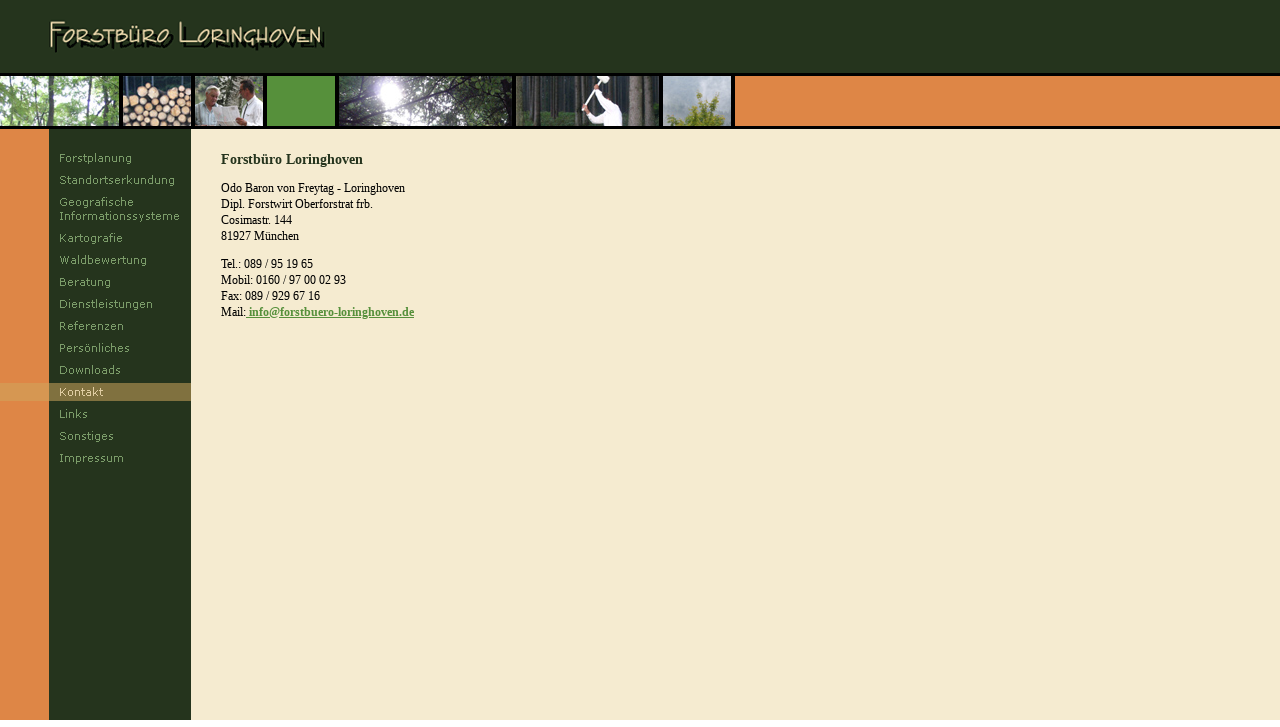

--- FILE ---
content_type: text/html
request_url: http://forstbuero-loringhoven.de/html/kontakt.html
body_size: 18615
content:
<html>
<head>
<title>Kontakt</title>
<meta http-equiv="Content-Type" content="text/html; charset=iso-8859-1" />
<META NAME="DESCRIPTION" CONTENT="Forstb&uuml;ro Loringhoven M&uuml;nchen setzt Ihren Wald in Wert" />
<META NAME="KEYWORDS" lang="de" CONTENT="Forstb&uuml;ro Loringhoven M&uuml;nchen, Forstplanung, Forsteinrichtung, Forstinventur, Standortserkundung, Hydropedologie, Umweltvertr&auml;glichkeitspr&uuml;fungen, Geografische Informationssyssteme, Digitale Grundbesitzverwaltung, Forstliches Informationssystem, Praxisbezogene Schulungen zur Anwendung der Digitalen Daten, Schadenssch&auml;tzung, Kartografie, Waldbewertung, Beratung, Dienstleistung" />
<META NAME="AUTHOR" CONTENT="Odo Baron von Freytag-Loringhoven" />
<META NAME="PUBLISHER-EMAIL" CONTENT="info@forstb&uuml;ro-loringhoven.de" />
<META NAME="IDENTIFIER-URL" CONTENT="http://www.forstb&uuml;ro-loringhoven.de" />
<META NAME="page-topic" CONTENT="Dienstleistung, Diplom-Forstwirt, freiberuflicher Forstsachverst&auml;ndiger, Standortserkunder, freiberuflicher Oberforstrat" />
<META HTTP-EQUIV="CONTENT-LANGUAGE" CONTENT="deutsch, de" />
<META NAME="robots" CONTENT="index" />
<META NAME="robots" CONTENT="follow" />
<META NAME="ROBOTS" CONTENT="NOARCHIVE" />
<META http-equiv="expires" content="-1" /> 
<META NAME="revisit-after" content="7 days" /> 
<META http-equiv="imagetoolbar" content="no" />
		<link href="../css/basic.css" rel="stylesheet" type="text/css" media="all" />
		<csscriptdict import>
			<script type="text/javascript" src="../GeneratedItems/CSScriptLib.js"></script>
		</csscriptdict>
		<csactiondict>
			<script type="text/javascript"><!--
var preloadFlag = false;
function preloadImages() {
	if (document.images) {
		pre_referenzen2_over = newImage('../images/navigation/referenzen2_over.gif');
		pre_persoenliches2_over = newImage('../images/navigation/persoenliches2_over.gif');
		pre_downloads2_over = newImage('../images/navigation/downloads2_over.gif');
		pre_links2_over = newImage('../images/navigation/links2_over.gif');
		pre_sonstiges2_over = newImage('../images/navigation/sonstiges2_over.gif');
		pre_impressum2_over = newImage('../images/navigation/impressum2_over.gif');
		pre_forstplanung_over = newImage('../images/navigation/forstplanung_over.gif');
		pre_standortserkund_over = newImage('../images/navigation/standortserkund_over.gif');
		pre_geogr_infosyst_over = newImage('../images/navigation/geogr_infosyst_over.gif');
		pre_kartografie_over = newImage('../images/navigation/kartografie_over.gif');
		pre_waldbew_over = newImage('../images/navigation/waldbew_over.gif');
		pre_beratung_over = newImage('../images/navigation/beratung_over.gif');
		pre_dienstleistungen_over = newImage('../images/navigation/dienstleistungen_over.gif');
		preloadFlag = true;
	}
}

// --></script>

<script language="JavaScript">
<!--
function MM_swapImgRestore() { //v3.0
  var i,x,a=document.MM_sr; for(i=0;a&&i<a.length&&(x=a[i])&&x.oSrc;i++) x.src=x.oSrc;
}

function MM_preloadImages() { //v3.0
  var d=document; if(d.images){ if(!d.MM_p) d.MM_p=new Array();
    var i,j=d.MM_p.length,a=MM_preloadImages.arguments; for(i=0; i<a.length; i++)
    if (a[i].indexOf("#")!=0){ d.MM_p[j]=new Image; d.MM_p[j++].src=a[i];}}
}

function MM_findObj(n, d) { //v4.0
  var p,i,x;  if(!d) d=document; if((p=n.indexOf("?"))>0&&parent.frames.length) {
    d=parent.frames[n.substring(p+1)].document; n=n.substring(0,p);}
  if(!(x=d[n])&&d.all) x=d.all[n]; for (i=0;!x&&i<d.forms.length;i++) x=d.forms[i][n];
  for(i=0;!x&&d.layers&&i<d.layers.length;i++) x=MM_findObj(n,d.layers[i].document);
  if(!x && document.getElementById) x=document.getElementById(n); return x;
}

function MM_swapImage() { //v3.0
  var i,j=0,x,a=MM_swapImage.arguments; document.MM_sr=new Array; for(i=0;i<(a.length-2);i+=3)
   if ((x=MM_findObj(a[i]))!=null){document.MM_sr[j++]=x; if(!x.oSrc) x.oSrc=x.src; x.src=a[i+2];}
}
//-->
</script>

		</csactiondict>
	</head>

<!-------------------------------------------------------------------------------------
designed by: Cornelia Rieger, SPHINX DESIGN address: Aurbacherstr.2, 81541 Muenchen, 
Germany - Fon: +49/89/4802749, Fax: +49/89/17926785 website: http://www.sphinx-design.de 
- eMail: info@sphinx-design.de All rights reserved 
-------------------------------------------------------------------------------------->


<body bgcolor="#FFFFFF" text="#000000" background="../images/content/bg_content.gif" leftmargin="0" topmargin="0" marginwidth="0" marginheight="0" onLoad="preloadImages();MM_preloadImages('../images/navigation/links2_over.gif','../images/navigation/sonstiges2_over.gif','../images/navigation/forstplanung_over.gif','../images/navigation/standortserkund_over.gif','../images/navigation/geogr_infosyst_over.gif','../images/navigation/kartografie_over.gif','../images/navigation/waldbew_over.gif','../images/navigation/beratung_over.gif','../images/navigation/dienstleistungen_over.gif','../images/navigation/referenzen2_over.gif','../images/navigation/persoenliches2_over.gif','../images/navigation/downloads2_over.gif','../images/navigation/impressum2_over.gif')" link="56903B" vlink="25341D" alink="56903B">
<table width="100%" border="0" cellspacing="0" cellpadding="0" height="100%" background="../images/content/bg_content.gif">
  <tr valign="middle" align="left"> 
    <td background="../images/header/bg_header.gif" height="73"><a href="../index.html" target="_self"><img src="../images/header_sub/logo_subseite.gif" width="326" height="36" border="0" /></a></td>
  </tr>
  <tr> 
    <td valign="top" align="left" height="3"> 
      <table width="100%" border="0" cellspacing="0" cellpadding="0" align="center" background="../images/header_sub/subheader_image_8.gif" height="90%">
        <tr> 
          <td colspan="16" height="3" bgcolor="#000000"></td>
        </tr>
        <tr> 
          <td valign="top" align="left" width="119" height="50"><img src="../images/header_sub/subheader_image_1.jpg" width="119" height="50" /></td>
          <td background="../images/homepage/space_vert_schw.gif" width="3">&nbsp;</td>
          <td width="66" valign="top" height="50"><img src="../images/header_sub/subheader_image_2.jpg" width="68" height="50" /></td>
          <td background="../images/homepage/space_vert_schw.gif" width="3">&nbsp;</td>
          <td width="68" valign="top" height="50"><img src="../images/header_sub/subheader_image_3.jpg" width="68" height="50" /></td>
          <td background="../images/homepage/schw_breite_linie.gif" width="3">&nbsp;</td>
          <td width="68" valign="top" height="50"><img src="../images/header_sub/subheader_image_4.gif" width="68" height="50" /></td>
          <td background="../images/homepage/space_vert_schw.gif" width="3">&nbsp;</td>
          <td width="173" valign="top" height="50"><img src="../images/header_sub/subheader_image_5.jpg" width="173" height="50" /></td>
          <td background="../images/homepage/space_vert_schw.gif" width="3">&nbsp;</td>
          <td width="143" valign="top" height="50"><img src="../images/header_sub/subheader_image_6.jpg" width="143" height="50" /></td>
          <td background="../images/homepage/space_vert_schw.gif" width="3">&nbsp;</td>
          <td width="68" valign="top" height="50"><img src="../images/header_sub/subheader_image_7.jpg" width="68" height="50" /></td>
          <td background="../images/homepage/space_vert_schw.gif" width="3">&nbsp;</td>
							<td width="100%" background="../images/header_sub/subheader_image_8.gif">&nbsp;</td>
						</tr>
      </table>
    </td>
  </tr>
  <tr>
    <td valign="top" align="left" background="../images/homepage/space_vert_schw.gif" height="3"></td>
  </tr>
  <tr>
    <td valign="top" align="left">
      <table width="100%" border="0" cellspacing="0" cellpadding="0" height="100%">
        <tr height="23"> 
          <td rowspan="2" valign="top" align="left" width="191" background="../images/navigation/space_2_quer.gif"> 
            <table width="191" border="0" cellspacing="0" cellpadding="0">
              <tr> 
                <td background="../images/navigation/space_2_quer.gif" height="20"></td>
              </tr>
              <tr> 
                <td><a href="forstplanung.html" onMouseOut="changeImages('butt_forstplanung_off','../images/navigation/forstplanung_off.gif');MM_swapImgRestore();return true" onMouseOver="changeImages('butt_forstplanung_off','../images/navigation/forstplanung_over.gif');MM_swapImage('butt_forstplan_off','','../images/navigation/forstplanung_over.gif',1);return true" target="_self"><img src="../images/navigation/forstplanung_off.gif" alt="Forstplanung" width="191" height="18" name="butt_forstplanung_off" border="0" /></a></td>
              </tr>
              <tr> 
                <td background="../images/navigation/space_2_quer.gif" height="4"></td>
              </tr>
              <tr> 
                <td><a href="standortserkundung.html" onMouseOut="changeImages('butt_standortserkund_off','../images/navigation/standortserkund_off.gif');MM_swapImgRestore();return true" onMouseOver="changeImages('butt_standortserkund_off','../images/navigation/standortserkund_over.gif');MM_swapImage('butt_standortserk_off','','../images/navigation/standortserkund_over.gif',1);return true" target="_self"><img src="../images/navigation/standortserkund_off.gif" alt="Standortserkundung" width="191" height="18" name="butt_standortserkund_off" border="0" /></a></td>
              </tr>
              <tr> 
                <td background="../images/navigation/space_2_quer.gif" height="4"></td>
              </tr>
              <tr> 
                <td><a href="geogr_info_syst.html" onMouseOut="changeImages('butt_geogr_infosyst_off','../images/navigation/geogr_infosyst_off.gif');MM_swapImgRestore();return true" onMouseOver="changeImages('butt_geogr_infosyst_off','../images/navigation/geogr_infosyst_over.gif');MM_swapImage('butt_geograph_off','','../images/navigation/geogr_infosyst_over.gif',1);return true" target="_self"><img src="../images/navigation/geogr_infosyst_off.gif" alt="Geografische Informationssysteme" width="191" height="32" name="butt_geogr_infosyst_off" border="0" /></a></td>
              </tr>
              <tr> 
                <td background="../images/navigation/space_2_quer.gif" height="4"></td>
              </tr>
              <tr> 
                <td width="191"><a href="kartografie.html" onMouseOut="changeImages('butt_kartographie_off','../images/navigation/kartografie_off.gif');MM_swapImgRestore();return true" onMouseOver="changeImages('butt_kartographie_off','../images/navigation/kartografie_over.gif');MM_swapImage('butt_kartographie_off','','../images/navigation/kartografie_over.gif',1);return true" target="_self"><img src="../images/navigation/kartografie_off.gif" alt="Kartografie" width="191" height="18" name="butt_kartographie_off" border="0" /></a></td>
              </tr>
              <tr> 
                <td background="../images/navigation/space_2_quer.gif" height="4"></td>
              </tr>
              <tr> 
                <td><a href="waldbewertung.html" onMouseOut="changeImages('butt_waldbew_off','../images/navigation/waldbew_off.gif');MM_swapImgRestore();return true" onMouseOver="changeImages('butt_waldbew_off','../images/navigation/waldbew_over.gif');MM_swapImage('butt_waldbewertung_off','','../images/navigation/waldbew_over.gif',1);return true" target="_self"><img src="../images/navigation/waldbew_off.gif" alt="Waldbewertung" width="191" height="18" name="butt_waldbew_off" border="0" /></a></td>
              </tr>
              <tr> 
                <td background="../images/navigation/space_2_quer.gif" height="4"></td>
              </tr>
              <tr> 
                <td><a href="beratung.html" onMouseOut="changeImages('butt_beratung_off','../images/navigation/beratung_off.gif');MM_swapImgRestore();return true" onMouseOver="changeImages('butt_beratung_off','../images/navigation/beratung_over.gif');MM_swapImage('butt_berat_off','','../images/navigation/beratung_over.gif',1);return true" target="_self"><img src="../images/navigation/beratung_off.gif" alt="Beratung" width="191" height="18" name="butt_beratung_off" border="0" /></a></td>
              </tr>
              <tr> 
                <td background="../images/navigation/space_2_quer.gif" height="4"></td>
              </tr>
              <tr> 
                <td><a href="dienstleistungen.html" target="_self" onMouseOut="changeImages('butt_dienstleistungen_off','../images/navigation/dienstleistungen_off.gif');MM_swapImgRestore();return true" onMouseOver="changeImages('butt_dienstleistungen_off','../images/navigation/dienstleistungen_over.gif');MM_swapImage('butt_dienstleist_off','','../images/navigation/dienstleistungen_over.gif',1);return true"><img src="../images/navigation/dienstleistungen_off.gif" alt="Dienstleistungen" width="191" height="18" name="butt_dienstleistungen_off" border="0" /></a></td>
              </tr>
              <tr> 
                <td background="../images/navigation/space_2_quer.gif" height="4"></td>
              </tr>
              <tr> 
                <td><a href="referenzen.html" target="_self" onMouseOut="changeImages('butt_referenzen2_off','../images/navigation/referenzen2_off.gif');MM_swapImgRestore();return true" onMouseOver="changeImages('butt_referenzen2_off','../images/navigation/referenzen2_over.gif');MM_swapImage('butt_referenzen_off','','../images/navigation/referenzen2_over.gif',1);return true"><img src="../images/navigation/referenzen2_off.gif" alt="Referenzen" width="191" height="18" name="butt_referenzen2_off" border="0" /></a></td>
              </tr>
              <tr> 
                <td background="../images/navigation/space_2_quer.gif" height="4"></td>
              </tr>
              <tr> 
                <td><a href="persoenliches.html" onMouseOut="changeImages('butt_persoenliches2_off','../images/navigation/persoenliches2_off.gif');MM_swapImgRestore();return true" onMouseOver="changeImages('butt_persoenliches2_off','../images/navigation/persoenliches2_over.gif');MM_swapImage('butt_persoenliches_off','','../images/navigation/persoenliches2_over.gif',1);return true" target="_self"><img src="../images/navigation/persoenliches2_off.gif" alt="Pers&ouml;nliches" width="191" height="18" name="butt_persoenliches2_off" border="0" /></a></td>
              </tr>
              <tr> 
                <td background="../images/navigation/space_2_quer.gif" height="4"></td>
              </tr>
              <tr> 
                <td><a href="downloads.html" onMouseOut="changeImages('butt_downloads2_off','../images/navigation/downloads2_off.gif');MM_swapImgRestore();return true" onMouseOver="changeImages('butt_downloads2_off','../images/navigation/downloads2_over.gif');MM_swapImage('butt_downloads_off','','../images/navigation/downloads2_over.gif',1);return true" target="_self"><img src="../images/navigation/downloads2_off.gif" alt="Downloads" width="191" height="18" name="butt_downloads2_off" border="0" /></a></td>
              </tr>
              <tr> 
                <td background="../images/navigation/space_2_quer.gif" height="4"></td>
              </tr>
              <tr> 
                <td><img src="../images/navigation/kontakt2_over.gif" alt="Kontakt" width="191" height="18" name="butt_kontakt2_over" border="0" /></td>
              </tr>
              <tr> 
                <td background="../images/navigation/space_2_quer.gif" height="4"></td>
              </tr>
              <tr> 
                <td><a href="links.html" onMouseOut="changeImages('butt_links2_off','../images/navigation/links2_off.gif');MM_swapImgRestore();return true" onMouseOver="changeImages('butt_links2_off','../images/navigation/links2_over.gif');MM_swapImage('butt_links_off','','../images/navigation/links2_over.gif',1);return true" target="_self"><img src="../images/navigation/links2_off.gif" alt="Links" width="191" height="18" name="butt_links2_off" border="0" /></a></td>
              </tr>
              <tr> 
                <td background="../images/navigation/space_2_quer.gif" height="4"></td>
              </tr>
              <tr> 
                <td><a href="sonstiges.html" onMouseOut="changeImages('butt_sonstiges2_off','../images/navigation/sonstiges2_off.gif');MM_swapImgRestore();return true" onMouseOver="changeImages('butt_sonstiges2_off','../images/navigation/sonstiges2_over.gif');MM_swapImage('butt_sonstiges_off','','../images/navigation/sonstiges2_over.gif',1);return true" target="_self"><img src="../images/navigation/sonstiges2_off.gif" alt="Sonstiges" width="191" height="18" name="butt_sonstiges2_off" border="0" /></a></td>
              </tr>
              <tr> 
                <td background="../images/navigation/space_2_quer.gif" height="4"></td>
              </tr>
              <tr> 
                <td><a href="impressum.html" onMouseOut="changeImages('butt_impressum2_off','../images/navigation/impressum2_off.gif');MM_swapImgRestore();return true" onMouseOver="changeImages('butt_impressum2_off','../images/navigation/impressum2_over.gif');MM_swapImage('butt_impressum_off','','../images/navigation/impressum2_over.gif',1);return true" target="_self"><img src="../images/navigation/impressum2_off.gif" alt="Impressum" width="191" height="18" name="butt_impressum2_off" border="0" /></a></td>
              </tr>
              <tr> 
                <td rowspan="13" width="191" height="260" background="../images/navigation/space_2_quer.gif"></td>
              </tr>
            </table>
          </td>
          <td colspan="5" height="23" background="../images/content/spacer_23_content.gif"></td>
        </tr>
        <tr> 
          <td width="30"><img src="../images/content/spacer_content_quer.gif" width="30" height="5" /></td>
          <td valign="top" width="440"> 
            <h1>Forstb&uuml;ro Loringhoven</h1>
            <p>Odo Baron von Freytag - Loringhoven<br />
            Dipl. Forstwirt Oberforstrat frb.<br />
            Cosimastr. 144 <br />
            81927 M&uuml;nchen</p>
            <p>Tel.: 089 / 95 19 65<br />
									Mobil: 0160 / 97 00 02 93<br />
									Fax: 089 / 929 67 16<br />
               Mail:<a href="mailto:%20info@forstbuero-loringhoven.de" target="_blank">
               info@forstbuero-loringhoven.de</a></p>
          </td>
          <td width="20">&nbsp;</td>
          <td valign="top"><img src="../images/content/spacer_content_img_quer.gif" width="170" height="1" /></td>
          <td width="30"> 
         </td>
        </tr>
      </table>
    </td>
  </tr>
</table>
</body>
</html>


--- FILE ---
content_type: text/css
request_url: http://forstbuero-loringhoven.de/css/basic.css
body_size: 641
content:
p { color: #000; font-size: 12px; font-family: verdana; line-height: 16px; }
li { list-style-type: square; }
body { background-image: url(../images/content/bg_content.gif); }
a { color: #56903b; font-size: 12px; font-family: verdana; font-weight: bold; text-decoration: underline; }
a:link { color: #56903b; font-family: verdana; font-weight: bold; text-decoration: underline; }
h1 { color: #25341d; font-size: 14px; font-family: verdana; font-weight: bold; }
h2 { color: #728e64; font-size: 12px; font-family: verdana; font-weight: normal; }
h3 { color: #e0cda3; font-size: 16px; font-family: verdana; font-weight: normal; margin: 1em 0; }
